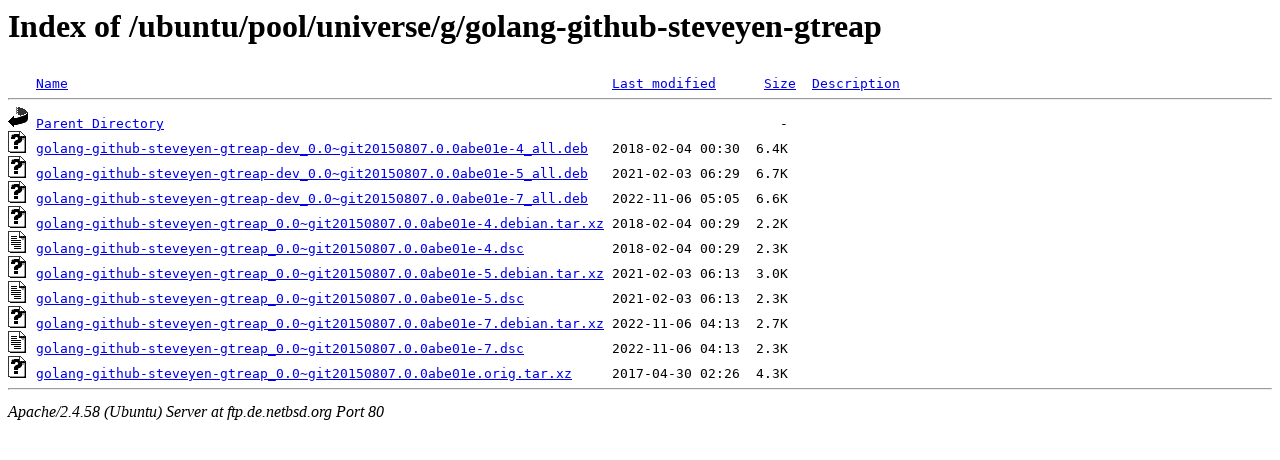

--- FILE ---
content_type: text/html;charset=UTF-8
request_url: http://ftp.de.netbsd.org/ubuntu/pool/universe/g/golang-github-steveyen-gtreap/
body_size: 654
content:
<!DOCTYPE HTML PUBLIC "-//W3C//DTD HTML 3.2 Final//EN">
<html>
 <head>
  <title>Index of /ubuntu/pool/universe/g/golang-github-steveyen-gtreap</title>
 </head>
 <body>
<h1>Index of /ubuntu/pool/universe/g/golang-github-steveyen-gtreap</h1>
<pre><img src="/icons/blank.gif" alt="Icon "> <a href="?C=N;O=D">Name</a>                                                                    <a href="?C=M;O=A">Last modified</a>      <a href="?C=S;O=A">Size</a>  <a href="?C=D;O=A">Description</a><hr><img src="/icons/back.gif" alt="[PARENTDIR]"> <a href="/ubuntu/pool/universe/g/">Parent Directory</a>                                                                             -   
<img src="/icons/unknown.gif" alt="[   ]"> <a href="golang-github-steveyen-gtreap-dev_0.0~git20150807.0.0abe01e-4_all.deb">golang-github-steveyen-gtreap-dev_0.0~git20150807.0.0abe01e-4_all.deb</a>   2018-02-04 00:30  6.4K  
<img src="/icons/unknown.gif" alt="[   ]"> <a href="golang-github-steveyen-gtreap-dev_0.0~git20150807.0.0abe01e-5_all.deb">golang-github-steveyen-gtreap-dev_0.0~git20150807.0.0abe01e-5_all.deb</a>   2021-02-03 06:29  6.7K  
<img src="/icons/unknown.gif" alt="[   ]"> <a href="golang-github-steveyen-gtreap-dev_0.0~git20150807.0.0abe01e-7_all.deb">golang-github-steveyen-gtreap-dev_0.0~git20150807.0.0abe01e-7_all.deb</a>   2022-11-06 05:05  6.6K  
<img src="/icons/unknown.gif" alt="[   ]"> <a href="golang-github-steveyen-gtreap_0.0~git20150807.0.0abe01e-4.debian.tar.xz">golang-github-steveyen-gtreap_0.0~git20150807.0.0abe01e-4.debian.tar.xz</a> 2018-02-04 00:29  2.2K  
<img src="/icons/text.gif" alt="[TXT]"> <a href="golang-github-steveyen-gtreap_0.0~git20150807.0.0abe01e-4.dsc">golang-github-steveyen-gtreap_0.0~git20150807.0.0abe01e-4.dsc</a>           2018-02-04 00:29  2.3K  
<img src="/icons/unknown.gif" alt="[   ]"> <a href="golang-github-steveyen-gtreap_0.0~git20150807.0.0abe01e-5.debian.tar.xz">golang-github-steveyen-gtreap_0.0~git20150807.0.0abe01e-5.debian.tar.xz</a> 2021-02-03 06:13  3.0K  
<img src="/icons/text.gif" alt="[TXT]"> <a href="golang-github-steveyen-gtreap_0.0~git20150807.0.0abe01e-5.dsc">golang-github-steveyen-gtreap_0.0~git20150807.0.0abe01e-5.dsc</a>           2021-02-03 06:13  2.3K  
<img src="/icons/unknown.gif" alt="[   ]"> <a href="golang-github-steveyen-gtreap_0.0~git20150807.0.0abe01e-7.debian.tar.xz">golang-github-steveyen-gtreap_0.0~git20150807.0.0abe01e-7.debian.tar.xz</a> 2022-11-06 04:13  2.7K  
<img src="/icons/text.gif" alt="[TXT]"> <a href="golang-github-steveyen-gtreap_0.0~git20150807.0.0abe01e-7.dsc">golang-github-steveyen-gtreap_0.0~git20150807.0.0abe01e-7.dsc</a>           2022-11-06 04:13  2.3K  
<img src="/icons/unknown.gif" alt="[   ]"> <a href="golang-github-steveyen-gtreap_0.0~git20150807.0.0abe01e.orig.tar.xz">golang-github-steveyen-gtreap_0.0~git20150807.0.0abe01e.orig.tar.xz</a>     2017-04-30 02:26  4.3K  
<hr></pre>
<address>Apache/2.4.58 (Ubuntu) Server at ftp.de.netbsd.org Port 80</address>
</body></html>
